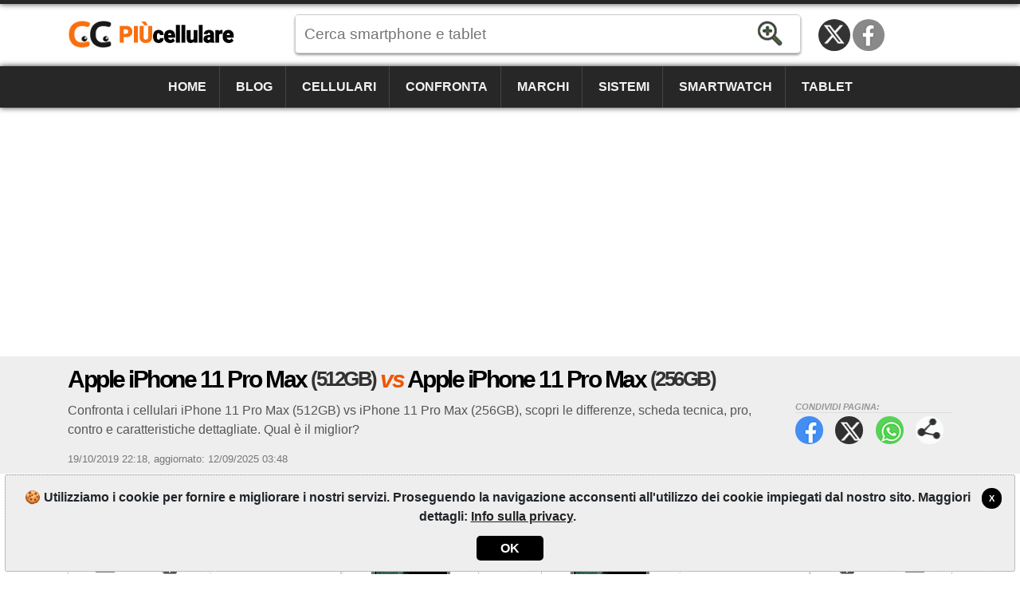

--- FILE ---
content_type: text/html; charset=utf-8
request_url: https://www.piucellulare.it/confronto/cellulari/apple-iphone-11-pro-max-512gb-vs-apple-iphone-11-pro-max-256gb/12228028
body_size: 10442
content:
<!DOCTYPE html><html lang=it-IT itemscope itemtype=https://schema.org/WebPage><head><title>iPhone 11 Pro Max (512GB) vs iPhone 11 Pro Max (256GB) | Pi&#xF9;Cellulare</title><meta charset=utf-8><meta name=robots content=index,follow><meta name=viewport content="width=device-width"><meta name=dcterms.rights content=phonemore.com><meta name=apple-mobile-web-app-title content=PiùCellulare><meta http-equiv=x-ua-compatible content="IE=edge"><link rel=dns-prefetch href=https://cdn.phonemore.com><link rel="shortcut icon" type=image/x-icon href=/favicon.ico><link rel=preload as=style href=https://cdn.phonemore.com/design/all.min.css?v12.7><link rel=stylesheet href=https://cdn.phonemore.com/design/all.min.css?v12.7><link rel=apple-touch-icon href=https://cdn.phonemore.com/design/img/logo/apple/piucellulare.png><link rel=canonical href=https://www.piucellulare.it/confronto/cellulari/apple-iphone-11-pro-max-512gb-vs-apple-iphone-11-pro-max-256gb/12228028><meta name=description content="Confronta i cellulari iPhone 11 Pro Max (512GB) vs iPhone 11 Pro Max (256GB), scopri le differenze, scheda tecnica, pro, contro e caratteristiche dettagliate. Qual è il miglior?"><meta property=og:title content="iPhone 11 Pro Max (512GB) vs iPhone 11 Pro Max (256GB)"><meta name=twitter:card content=summary><meta name=twitter:title content="iPhone 11 Pro Max (512GB) vs iPhone 11 Pro Max (256GB)"><meta name=twitter:site content=PiuCellulare><meta name=twitter:image content=https://cdn.phonemore.com/content/2019/jpg/12756.jpg><meta property=og:image content=https://cdn.phonemore.com/content/2019/jpg/12756.jpg><script defer src=https://cdn.phonemore.com/js/all.min.js?v12.7></script><script async data-ad-client=ca-pub-7841484351967588 src=https://pagead2.googlesyndication.com/pagead/js/adsbygoogle.js></script><script async src="https://www.googletagmanager.com/gtag/js?id=G-MF9WBRHRS9"></script></head><body><div class=skip_content><a href=#accessibility_content>Salta al contenuto</a></div> <div id=ajaxload class=d-none><div class=loader></div></div> <header itemscope itemtype=https://schema.org/Organization> <div class="faixinha menubg"></div><meta itemprop=name content=PiùCellulare><meta itemprop=founder content="Mauricio Eduardo Hernaski"><div class="container google-anno-skip"> <div class=row> <div class="col-sm-12 col-lg-3 col-xl-3"> <div class=logo> <a class=it itemprop=url href=https://www.piucellulare.it target=_top>https://www.piucellulare.it</a> <div class=d-none itemprop=logo itemscope itemtype=https://schema.org/ImageObject><meta itemprop=url content=https://cdn.phonemore.com/design/img/logo/social/piucellulare.png></div> </div> </div> <div class="col-sm-12 col-lg-6 col-xl-7"> <input type=hidden id=hdnDispositivoTexto value=Mobile> <input type=hidden id=hdnModeloTexto value=Modello> <input type=hidden id=hdnModelosTexto value=Modelli> <input type=hidden id=hdnEnderecoBusca value="/scheda-tecnica/"> <div class=pesquisa> <label for=txtPesquisaPortal class=d-none>Cerca</label> <input type=search id=txtPesquisaPortal class=more_autocomplete maxlength=50 placeholder="Cerca smartphone e tablet" value=""> <input type=button id=btnPesquisa class=botao value=Ricerca> </div> </div> </div> </div> <div class="container-fluid google-anno-skip"> <div class=row> <div class="col-12 menubg"> <nav id=topnav class=topnav> <div class=container> <a href="/">Home</a> <a href="/blog/">Blog</a> <a href="/cellulari/">Cellulari</a> <a href="/confronto/cellulari/">Confronta</a> <a href="/marchi/">Marchi</a> <a href="/sistemi/">Sistemi</a> <a href="/smartwatch/">Smartwatch</a> <a href="/tablet/">Tablet</a> <div class=top_social><a class=twitter title="Twitter / X" href=https://twitter.com/PiuCellulare rel="me noopener" itemprop=sameAs target=_blank>Twitter / X</a><a class=face title=Facebook href=https://www.facebook.com/PiuCellulare rel="me noopener" itemprop=sameAs target=_blank>Facebook</a></div> </div> <a href=javascript:void(0) class=icon onclick=OpenMenuMob()> <i></i><i></i><i></i> <span class=menu>MENU</span><span class=x>X</span> </a> </nav> </div> </div> </div> <div class=container> <div class=row> <div class="col-12 my-3"> <div class=ads><ins class=adsbygoogle data-ad-client=ca-pub-7841484351967588 data-ad-slot=8074312205 data-ad-format=auto data-full-width-responsive=true></ins><script>(adsbygoogle=window.adsbygoogle||[]).push({});</script></div> </div> </div> </div> </header> <main id=accessibility_content> <input type=hidden id=hdnCompCel1 value=4939> <input type=hidden id=hdnCompCel2 value=4938> <div class="container-fluid mb-4"> <div class="row titulo"> <div class=container> <div class=row> <div class="col-12 comparephone"> <h1 itemprop=headline>Apple iPhone 11 Pro Max <span class=tesis>(512GB)</span> <span class=vs>vs</span> Apple iPhone 11 Pro Max <span class=tesis>(256GB)</span></h1> <div class=share_content> <span class=tit>Condividi pagina:</span> <a target=_blank class=face href=#>Facebook</a> <a target=_blank class=twitter href=#>Twitter</a> <a target=_blank class=whats href=#>WhatsApp</a> <a class=more href=#>Condividi pagina:</a> </div> <h2 class="subtitulo none-mob" itemprop=alternativeHeadline>Confronta i cellulari iPhone 11 Pro Max (512GB) vs iPhone 11 Pro Max (256GB), scopri le differenze, scheda tecnica, pro, contro e caratteristiche dettagliate. Qual &#xE8; il miglior?</h2> <div class=release><time itemprop=datePublished datetime="2019-10-19 22:18:56Z">19/10/2019 22:18</time>, <time itemprop=dateModified datetime="2025-09-12 03:48:42Z">aggiornato: 12/09/2025 03:48</time></div> </div> </div> </div> </div> </div> <div class=container> <div class=row> <div class=col-lg-12> <div class="row no-gutters gutters-mob score"> <div class="col border"> <div class=a1> <a class="clocel float-left" href="/confronto/cellulari/apple/iphone-11-pro-max/256gb/"><span>Confronto Apple iPhone 11 Pro Max </span>X</a> <span class=name>Apple iPhone 11 Pro Max <span class=tesis>(512GB)</span></span> <a href=# class="placar float-right">01<span>Punto</span></a> </div> <div class="compvs_disp pt-3"> <div class=part1> <a href="/scheda-tecnica/apple/iphone-11-pro-max/"> <img class=img-fluid src=https://cdn.phonemore.com/content/2019/jpg/12756.jpg alt="Apple iPhone 11 Pro Max (512GB)"> </a> </div> <div class=part2> <a href="/scheda-tecnica/apple/iphone-11-pro-max/" class=disp_menu>Scheda Tecnica</a> <a href="/confronto/cellulari/apple/iphone-11-pro-max/" class=disp_menu>Confronto</a> <a href="/modelli/apple/iphone-11-pro-max/" class=disp_menu>Modelli</a> <a href=javascript:void(0) class="disp_menu off">Foto</a> </div> <div class=part3> <div class=resumo> <div> <span class=spec1></span> <strong>6.5&quot;<br>AMOLED</strong> <p>1242x2688</p> </div> <div> <span class=spec2></span> <strong>12<br>MP</strong> <p>12mp</p> </div> <div> <span class=spec3></span> <strong>4GB<br>RAM</strong> <p>Hexa-core</p> </div> <div> <span class=spec4></span> <strong>3969<br>mAh</strong> <p>(Fissa)</p> </div> </div> </div> <div class="part4 m-2 modelosClone1"></div> </div> </div> <div class="col-1 compvs_vs">vs</div> <div class="col border"> <div class=a2> <a href=# class="placar float-left">00<span>Punto</span></a> <span class=name>Apple iPhone 11 Pro Max <span class=tesis>(256GB)</span></span> <a class="clocel float-right" href="/confronto/cellulari/apple/iphone-11-pro-max/512gb/"><span>Confronto Apple iPhone 11 Pro Max </span>X</a> </div> <div class="compvs_disp dir pt-3"> <div class=part1> <a href="/scheda-tecnica/apple/iphone-11-pro-max/"> <img class=img-fluid src=https://cdn.phonemore.com/content/2019/jpg/12756.jpg alt="Apple iPhone 11 Pro Max (256GB)"> </a> </div> <div class=part2> <a href="/scheda-tecnica/apple/iphone-11-pro-max/" class=disp_menu>Scheda Tecnica</a> <a href="/confronto/cellulari/apple/iphone-11-pro-max/" class=disp_menu>Confronto</a> <a href="/modelli/apple/iphone-11-pro-max/" class=disp_menu>Modelli</a> <a href=javascript:void(0) class="disp_menu off">Foto</a> </div> <div class=part3> <div class=resumo> <div> <span class=spec1></span> <strong>6.5&quot;<br>AMOLED</strong> <p>1242x2688</p> </div> <div> <span class=spec2></span> <strong>12<br>MP</strong> <p>12mp</p> </div> <div> <span class=spec3></span> <strong>4GB<br>RAM</strong> <p>Hexa-core</p> </div> <div> <span class=spec4></span> <strong>3969<br>mAh</strong> <p>(Fissa)</p> </div> </div> </div> <div class="part4 m-2 modelosClone2"></div> </div> </div> </div> <div class="compvs_escolha gradiente_bottom mt-4"> <div class=p-3> <h2>Quale cellulare è meglio? <span class=laranja>Apple iPhone 11 Pro Max (512GB)</span></h2> <p> La scelta del PiùCellulare è molto più tecnica che personale. Il nostro obiettivo è quello di aiutare, ma ciò che è meglio per noi non può essere meglio per voi. Siete voi a decidere il migliore! <a href=#commento onclick="RolarId('#commento')">Commentare</a>! </p> </div> </div> <div id=dcompare class=gutters-mob> <table class="tab_compara mt-3"><tr class=cab><td> <img class=ml-2 src=https://cdn.phonemore.com/content/2019/jpg/12756m.jpg alt="iPhone 11 Pro Max (512GB)}"> <strong>1 Vantaggio</strong> <span class=name>Apple iPhone 11 Pro Max <span class=tesis>(512GB)</span></span> </td><td class=vs>vs</td><td> <img class=mr-2 src=https://cdn.phonemore.com/content/2019/jpg/12756m.jpg alt="iPhone 11 Pro Max (256GB)}"> <strong>0 Vantaggio</strong> <span class=name>Apple iPhone 11 Pro Max <span class=tesis>(256GB)</span></span> </td></tr><tr><td class="direi winner"><a href=#><span class=plus>+</span>512GB (496GB disponibile)<span class=dtls>105%<br>Più memoria interna per le applicazioni e i file</span></a></td><td class=vs>vs</td><td class=esque>256GB (242GB disponibile)</td></tr></table> </div> <hr class=my-3> <div class=row> <div class=col-lg-6> <table class="tab_compara tab_comum"><tr><td> <strong>56 Punti in comune</strong> tra i dispositivi </td></tr><tr><td class=esque>2.65GHz 64bit Hexa-core (7nm)</td></tr><tr><td class=esque>4GB LPDDR4X</td></tr><tr><td class=esque>NVMe (SSD)</td></tr><tr><td class=esque>226 grammi</td></tr><tr><td class=esque>8,1 millimetri</td></tr><tr><td class=esque>Scocca in ceramica, schermo/posteriore in vetro</td></tr><tr><td class=esque>Super AMOLED</td></tr><tr><td class=esque> &#x2B;49 punti e pi&#xF9; nella tabella seguente </td></tr></table> </div> <div class=col-lg-6> <div class=my-3> <div class="ads mb-4"><ins class=adsbygoogle data-ad-client=ca-pub-7841484351967588 data-ad-slot=2821275083 data-ad-format=auto data-full-width-responsive=true></ins><script>(adsbygoogle=window.adsbygoogle||[]).push({});</script></div> </div> </div> </div> <hr> <p class=float-left>Vedere la <strong>tabella di confronto</strong> sottostante per più elementi che non vengono valutati in confronto con i punteggi di cui sopra.</p> <a id=hlkDiffTb href=# class="botao_m float-right mb-2 gutters-mob"> <span>Evidenziare differenze</span> <span class=d-none>Mostra tutti</span> </a> <div class="gutters-mob google-anno-skip"> <div class=table-responsive> <table id=tb_specs class=tab_phone><tr class="cab cabw"><td colspan=3><h2>📱 Specifiche del modello</h2></td></tr><tr class=cab><td></td><td>iPhone 11 Pro Max (512GB)</td><td>iPhone 11 Pro Max (256GB)</td></tr><tr class=""><td><label for=cbovar1>Cambiare modello</label></td><td class=tdModel1><div class=sel><select id=cbovar1><option value="">↓ Cambiare modello di iPhone 11 Pro Max</option><option value=4937>64GB</option></select></div></td><td class=tdModel2><label for=cbovar2 class=d-none>Scegliere il modello</label><div class=sel><select id=cbovar2><option value="">↓ Cambiare modello di iPhone 11 Pro Max</option><option value=4937>64GB</option></select></div></td></tr><tr class=modelo><td>Modello</td><td><a href="/scheda-tecnica/apple/iphone-11-pro-max/512gb/">iPhone 11 Pro Max <span class=tesis>(512GB)</span></a></td><td><a href="/scheda-tecnica/apple/iphone-11-pro-max/256gb/">iPhone 11 Pro Max <span class=tesis>(256GB)</span></a></td></tr><tr><td>Altri nomi del modello</td><td>iPhone 11 Pro Max A2218, A2220, A2161</td><td>iPhone 11 Pro Max A2218, A2220, A2161</td></tr><tr><td>Regione o paese in cui è venduto</td><td><span class=saleregion><img src=https://cdn.phonemore.com/design/paises/2.png alt="(Globale, Internazionale)" title="(Globale, Internazionale)"></span><br><small>(Globale, Internazionale)</small></td><td><span class=saleregion><img src=https://cdn.phonemore.com/design/paises/2.png alt="(Globale, Internazionale)" title="(Globale, Internazionale)"></span><br><small>(Globale, Internazionale)</small></td></tr><tr><td>Marca</td><td class=dois_larg><a href="/marchi/apple/">Apple</a></td><td class=dois_larg><a href="/marchi/apple/">Apple</a></td></tr><tr><td>Data di uscita</td><td>20/09/2019, Annunciato: 10/09/2019</td><td>20/09/2019, Annunciato: 10/09/2019</td></tr><tr><td>Profondità</td><td>8,1 millimetri</td><td>8,1 millimetri</td></tr><tr><td>Dimensioni (larghezza x altezza)</td><td>77,8 x 158 millimetri</td><td>77,8 x 158 millimetri</td></tr><tr><td>Peso</td><td>226 grammi</td><td>226 grammi</td></tr><tr><td>Costruzione, materiali</td><td>Scocca in ceramica, schermo/posteriore in vetro</td><td>Scocca in ceramica, schermo/posteriore in vetro</td></tr><tr><td>Protezione contro l'acqua e altro</td><td><span class=item_check></span>Certificato IP68: impermeabile fino a 1,5 metri per 30 minuti e resistente alla polvere</td><td><span class=item_check></span>Certificato IP68: impermeabile fino a 1,5 metri per 30 minuti e resistente alla polvere</td></tr><tr class="cab cabw areaspec_dis"><td colspan=3><h2>📲 Schermo</h2></td></tr><tr class=cab><td></td><td>iPhone 11 Pro Max (512GB)</td><td>iPhone 11 Pro Max (256GB)</td></tr><tr><td>Tipo display</td><td>Super AMOLED</td><td>Super AMOLED</td></tr><tr><td>Dimensione schermo</td><td>6.5" pollici</td><td>6.5" pollici</td></tr><tr><td>Proporzione</td><td>~84,4% (screen-to-body ratio)</td><td>~84,4% (screen-to-body ratio)</td></tr><tr><td>Risoluzione</td><td>1242x2688 pixel (19.5:9)</td><td>1242x2688 pixel (19.5:9)</td></tr><tr><td>Touchscreen</td><td><span class=item_check></span>Capacitivo Multitouch 10 punti</td><td><span class=item_check></span>Capacitivo Multitouch 10 punti</td></tr><tr><td>PPI (pixel per pollice)</td><td>456 PPI</td><td>456 PPI</td></tr><tr><td>Colori</td><td>16 milioni</td><td>16 milioni</td></tr><tr><td>Display resistente ai graffi</td><td><span class=item_check></span>Antigraffio</td><td><span class=item_check></span>Antigraffio</td></tr><tr><td>Frequenza di aggiornamento</td><td>60Hz</td><td>60Hz</td></tr><tr><td>Funzioni dello schermo</td><td>800nits[typ], 1200nits[peak]<hr>Dolby Vision/HDR10<hr>Oleophobic coating screen</td><td>800nits[typ], 1200nits[peak]<hr>Dolby Vision/HDR10<hr>Oleophobic coating screen</td></tr><tr class="cab cabw areaspec_sys"><td colspan=3><h2>🤖 Sistema operativo</h2></td></tr><tr class=cab><td></td><td>iPhone 11 Pro Max (512GB)</td><td>iPhone 11 Pro Max (256GB)</td></tr><tr><td>Versione del sistema</td><td><a href="/sistemi/ios/13/">iOS 13</a></td><td><a href="/sistemi/ios/13/">iOS 13</a></td></tr><tr><td>Aggiornamento firmware</td><td><a href="/sistemi/ios/26/">iOS 26</a></td><td><a href="/sistemi/ios/26/">iOS 26</a></td></tr><tr><td>Interfaccia utente</td><td class=notinfo>specificazione non registrato</td><td class=notinfo>specificazione non registrato</td></tr><tr class="cab cabw areaspec_chi"><td colspan=3><h2>⚙️ Processore</h2></td></tr><tr class=cab><td></td><td>iPhone 11 Pro Max (512GB)</td><td>iPhone 11 Pro Max (256GB)</td></tr><tr><td>Chipset</td><td>64bit: <a href="/processori/apple/a13-bionic/">Apple A13 Bionic</a> (7nm)</td><td>64bit: <a href="/processori/apple/a13-bionic/">Apple A13 Bionic</a> (7nm)</td></tr><tr><td>CPU</td><td><strong>Hexa-core</strong>, 2 processori:<hr>2x 2.65GHz Lightning <small>(Dual-core)</small><hr>4x 1.8GHz Thunder <small>(Quad-core)</small></td><td><strong>Hexa-core</strong>, 2 processori:<hr>2x 2.65GHz Lightning <small>(Dual-core)</small><hr>4x 1.8GHz Thunder <small>(Quad-core)</small></td></tr><tr><td>GPU (grafica)</td><td>Apple GPU MP4</td><td>Apple GPU MP4</td></tr><tr><td>Performance (benchmark)</td><td>AnTuTu: 459713 (v7), 536883 (v8)<hr>Geekbench: 13870 (v4.4), 3503 (v5.1)<hr>GFXBench: 57fps (ES 3.1 onscreen)</td><td>AnTuTu: 459713 (v7), 536883 (v8)<hr>Geekbench: 13870 (v4.4), 3503 (v5.1)<hr>GFXBench: 57fps (ES 3.1 onscreen)</td></tr><tr class="cab cabw areaspec_mem"><td colspan=3><h2>💽 Memoria</h2></td></tr><tr class=cab><td></td><td>iPhone 11 Pro Max (512GB)</td><td>iPhone 11 Pro Max (256GB)</td></tr><tr><td>Memoria RAM</td><td>4GB LPDDR4X</td><td>4GB LPDDR4X</td></tr><tr><td>Memoria interna</td><td>512GB (496GB disponibile)<br>NVMe (SSD)</td><td>256GB (242GB disponibile)<br>NVMe (SSD)</td></tr><tr><td>Memoria espandibile</td><td><span class=item_nocheck></span>Non supporta</td><td><span class=item_nocheck></span>Non supporta</td></tr><tr class="cab cabw"><td colspan=3><h2>📶 Reti</h2></td></tr><tr class=cab><td></td><td>iPhone 11 Pro Max (512GB)</td><td>iPhone 11 Pro Max (256GB)</td></tr><tr><td>Dual Sim</td><td><span class=item_nocheck></span>Non supporta</td><td><span class=item_nocheck></span>Non supporta</td></tr><tr><td>Carta SIM</td><td>1 slot (SIM singola)<br>nano-SIM (4FF)</td><td>1 slot (SIM singola)<br>nano-SIM (4FF)</td></tr><tr><td>Download / Upload massimo</td><td>1024/150 Mbps</td><td>1024/150 Mbps</td></tr><tr><td>Reti mobili</td><td>2G, 3G, 4G</td><td>2G, 3G, 4G</td></tr><tr class=laranja><td>Frequenza, banda</td><td colspan=2> <a id=hlkFreqShow class=btn href=#> <span>Mostra +dettagli</span> <span class=d-none>Nascondi dettagli</span> </a> </td></tr><tr class=freq><td>Frequenza GSM</td><td><span class=item_check></span>Quad-Band 850/900/1800/1900</td><td><span class=item_check></span>Quad-Band 850/900/1800/1900</td></tr><tr class=freq><td>Rete 2G primaria</td><td><span class=item_check></span>CDMA 800/1900, GSM 850/900/1800/1900</td><td><span class=item_check></span>CDMA 800/1900, GSM 850/900/1800/1900</td></tr><tr class=freq><td>Rete 3G primaria</td><td><span class=item_check></span>CDMA2000 1xEV-DO<br>UMTS 850/900/1700/1900/2100</td><td><span class=item_check></span>CDMA2000 1xEV-DO<br>UMTS 850/900/1700/1900/2100</td></tr><tr class=freq><td>Rete 4G primaria</td><td><span class=item_check></span>LTE Cat16<br>VoLTE<hr>A2218 version:<br>LTE (Bands 1, 2, 3, 4, 5, 7, 8, 11, 12, 13, 17, 18, 19, 20, 21, 25, 26, 28, 29, 30, 32, 66)<br>TD-LTE (Bands 34, 38, 39, 40, 41, 42, 46, 48)<hr>A2220, A2161 version:<br>LTE (Bands 1, 2, 3, 4, 5, 7, 8, 12, 13, 14, 17, 18, 19, 20, 25, 26, 29, 30, 66, 71)<br>TD-LTE (Bands 34, 38, 39, 40, 41, 42, 46, 48)</td><td><span class=item_check></span>LTE Cat16<br>VoLTE<hr>A2218 version:<br>LTE (Bands 1, 2, 3, 4, 5, 7, 8, 11, 12, 13, 17, 18, 19, 20, 21, 25, 26, 28, 29, 30, 32, 66)<br>TD-LTE (Bands 34, 38, 39, 40, 41, 42, 46, 48)<hr>A2220, A2161 version:<br>LTE (Bands 1, 2, 3, 4, 5, 7, 8, 12, 13, 14, 17, 18, 19, 20, 25, 26, 29, 30, 66, 71)<br>TD-LTE (Bands 34, 38, 39, 40, 41, 42, 46, 48)</td></tr><tr class=freq><td>Rete 5G primaria</td><td><span class=item_nocheck></span>Non supporta</td><td><span class=item_nocheck></span>Non supporta</td></tr><tr class=freq><td>Rete di dati primaria</td><td><span class=item_check></span>GPRS, EDGE, CDMA2000 EV-DO Rev 0, CDMA2000 EV-DO Rev A, UMTS, HSDPA, HSUPA, HSPA+, TD-LTE, LTE, LTE-A</td><td><span class=item_check></span>GPRS, EDGE, CDMA2000 EV-DO Rev 0, CDMA2000 EV-DO Rev A, UMTS, HSDPA, HSUPA, HSPA+, TD-LTE, LTE, LTE-A</td></tr><tr class=freq><td>Rete 2G secondaria</td><td><span class=item_nocheck></span>Non supporta</td><td><span class=item_nocheck></span>Non supporta</td></tr><tr class=freq><td>Rete 3G secondaria</td><td><span class=item_nocheck></span>Non supporta</td><td><span class=item_nocheck></span>Non supporta</td></tr><tr class=freq><td>Rete 4G secondaria</td><td><span class=item_nocheck></span>Non supporta</td><td><span class=item_nocheck></span>Non supporta</td></tr><tr class=freq><td>Rete di dati secondaria</td><td><span class=item_nocheck></span>Non supporta</td><td><span class=item_nocheck></span>Non supporta</td></tr><tr class="cab cabw areaspec_cam"><td colspan=3><h2>📷 Fotocamera</h2></td></tr><tr class=cab><td></td><td>iPhone 11 Pro Max (512GB)</td><td>iPhone 11 Pro Max (256GB)</td></tr><tr><td>Fotocamera posteriore (principale)</td><td><span class=item_check></span>(tripla fotocamera)<hr>12 megapixel<hr>12MP ultrawide <span class=cam></span><span class=oon>f/2.4</span><span class=oon>13mm</span><hr>12MP teleobiettivo <span class=cam></span><span class=oon>f/2.0</span><span class=oon>52mm</span><span class=oon>1/3.4"</span><span class=oon>1.0µm</span><span class=oon>PDAF</span><span class=oon>OIS</span><span class=oon>2x-optical-zoom</span></td><td><span class=item_check></span>(tripla fotocamera)<hr>12 megapixel<hr>12MP ultrawide <span class=cam></span><span class=oon>f/2.4</span><span class=oon>13mm</span><hr>12MP teleobiettivo <span class=cam></span><span class=oon>f/2.0</span><span class=oon>52mm</span><span class=oon>1/3.4"</span><span class=oon>1.0µm</span><span class=oon>PDAF</span><span class=oon>OIS</span><span class=oon>2x-optical-zoom</span></td></tr><tr><td>Risoluzione fotocamera principale</td><td>4000x3000 pixel</td><td>4000x3000 pixel</td></tr><tr><td>Registrazione video (principale)</td><td><span class=item_check></span>4K UHD (3840x2160) 30 fps</td><td><span class=item_check></span>4K UHD (3840x2160) 30 fps</td></tr><tr><td>Flash</td><td><span class=item_check></span>Flash Quad-LED</td><td><span class=item_check></span>Flash Quad-LED</td></tr><tr><td>Diaframma (apertura)</td><td>f/1.8 (aperture)</td><td>f/1.8 (aperture)</td></tr><tr><td>Lunghezza focale</td><td>26mm (obiettivo)</td><td>26mm (obiettivo)</td></tr><tr><td>Dimensione del sensore</td><td>1/2.55" pollici</td><td>1/2.55" pollici</td></tr><tr><td>Dimensione del pixel</td><td>1.4µm pixel</td><td>1.4µm pixel</td></tr><tr><td>Autofocus</td><td><span class=item_check></span>PDAF: autofocus a rilevazione di fase</td><td><span class=item_check></span>PDAF: autofocus a rilevazione di fase</td></tr><tr><td>Touch focus</td><td><span class=item_check></span>Supporta</td><td><span class=item_check></span>Supporta</td></tr><tr><td>Stabilizzazione dell'immagine</td><td><span class=item_check></span>OIS: Stabilizzazione ottica</td><td><span class=item_check></span>OIS: Stabilizzazione ottica</td></tr><tr><td>Zoom</td><td><span class=item_check></span>Zoom digitale e ottico</td><td><span class=item_check></span>Zoom digitale e ottico</td></tr><tr><td>Face/smile detection</td><td><span class=item_check></span>Face detection, Rilevamento del sorriso</td><td><span class=item_check></span>Face detection, Rilevamento del sorriso</td></tr><tr><td>Sensore BSI</td><td><span class=item_check></span>Supporta</td><td><span class=item_check></span>Supporta</td></tr><tr><td>HDR</td><td><span class=item_check></span>HDR foto/video su entrambe le fotocamere</td><td><span class=item_check></span>HDR foto/video su entrambe le fotocamere</td></tr><tr><td>Extra della fotocamera</td><td class=notinfo>specificazione non registrato</td><td class=notinfo>specificazione non registrato</td></tr><tr class="cab cabw"><td colspan=3><h2>📸 Fotocamera frontale</h2></td></tr><tr class=cab><td></td><td>iPhone 11 Pro Max (512GB)</td><td>iPhone 11 Pro Max (256GB)</td></tr><tr><td>Fotocamera frontale (secondaria)</td><td><span class=item_check></span>(doppia fotocamera frontale)<hr>12 megapixel<hr>0.3MP SL 3D</td><td><span class=item_check></span>(doppia fotocamera frontale)<hr>12 megapixel<hr>0.3MP SL 3D</td></tr><tr><td>Risoluzione fotocamera frontale</td><td>4000x3000 pixel</td><td>4000x3000 pixel</td></tr><tr><td>Registrazione video (secondaria)</td><td><span class=item_check></span>4K UHD (3840x2160)</td><td><span class=item_check></span>4K UHD (3840x2160)</td></tr><tr><td>Flash frontale</td><td><span class=item_nocheck></span>Non supporta</td><td><span class=item_nocheck></span>Non supporta</td></tr><tr><td>Diaframma (apertura)</td><td>f/2.2 (aperture)</td><td>f/2.2 (aperture)</td></tr><tr><td>Lunghezza focale</td><td>23mm (obiettivo)</td><td>23mm (obiettivo)</td></tr><tr><td>Dimensione del sensore</td><td class=notinfo>specificazione non registrato</td><td class=notinfo>specificazione non registrato</td></tr><tr><td>Dimensione del pixel</td><td class=notinfo>specificazione non registrato</td><td class=notinfo>specificazione non registrato</td></tr><tr class="cab cabw"><td colspan=3><h2>🔉 Suono e multimedia</h2></td></tr><tr class=cab><td></td><td>iPhone 11 Pro Max (512GB)</td><td>iPhone 11 Pro Max (256GB)</td></tr><tr><td>Altoparlante</td><td>Suono stereo<hr>Dolby Atmos</td><td>Suono stereo<hr>Dolby Atmos</td></tr><tr><td>Riduzione del rumore</td><td><span class=item_check></span>3 microfoni</td><td><span class=item_check></span>3 microfoni</td></tr><tr><td>Radio</td><td><span class=item_nocheck></span>Non supporta</td><td><span class=item_nocheck></span>Non supporta</td></tr><tr><td>TV</td><td><span class=item_nocheck></span>Non supporta</td><td><span class=item_nocheck></span>Non supporta</td></tr><tr><td>Formati supportati video</td><td>MPEG4, H.265, H.264, MOV</td><td>MPEG4, H.265, H.264, MOV</td></tr><tr><td>Formati supportati audio</td><td>MP3, WAV, AAX+, AIFF</td><td>MP3, WAV, AAX+, AIFF</td></tr><tr class="cab cabw areaspec_con"><td colspan=3><h2>🔌 Connettività</h2></td></tr><tr class=cab><td></td><td>iPhone 11 Pro Max (512GB)</td><td>iPhone 11 Pro Max (256GB)</td></tr><tr><td>USB</td><td><span class=item_check></span>USB 2.0 cavo proprietario</td><td><span class=item_check></span>USB 2.0 cavo proprietario</td></tr><tr><td>Uscita per audio</td><td><span class=item_check></span>Uscita proprietaria</td><td><span class=item_check></span>Uscita proprietaria</td></tr><tr><td>Uscita per TV</td><td><span class=item_check></span>Uscita TV proprietaria</td><td><span class=item_check></span>Uscita TV proprietaria</td></tr><tr><td>Bluetooth</td><td><span class=item_check></span>5.0 + A2DP/LE</td><td><span class=item_check></span>5.0 + A2DP/LE</td></tr><tr><td>WiFi</td><td><span class=item_check></span>802.11 a/b/g/n/ac/ax [wifi6] (2.4GHz, 5GHz) + MIMO<hr>WiFi hotspot</td><td><span class=item_check></span>802.11 a/b/g/n/ac/ax [wifi6] (2.4GHz, 5GHz) + MIMO<hr>WiFi hotspot</td></tr><tr><td>DLNA</td><td><span class=item_nocheck></span>Non supporta</td><td><span class=item_nocheck></span>Non supporta</td></tr><tr><td>GPS</td><td><span class=item_check></span>A-GPS, GeoTagging, GLONASS, GALILEO, QZSS</td><td><span class=item_check></span>A-GPS, GeoTagging, GLONASS, GALILEO, QZSS</td></tr><tr><td>NFC</td><td><span class=item_check></span>Supporta</td><td><span class=item_check></span>Supporta</td></tr><tr><td>IrDA infrarossi</td><td><span class=item_nocheck></span>Non supporta</td><td><span class=item_nocheck></span>Non supporta</td></tr><tr class="cab cabw"><td colspan=3><h2>🧭 Sensori</h2></td></tr><tr class=cab><td></td><td>iPhone 11 Pro Max (512GB)</td><td>iPhone 11 Pro Max (256GB)</td></tr><tr><td>Sensori</td><td>Accelerometro<hr>Barometro<hr>Bussola<hr>Giroscopio<hr>Riconoscimento facciale 3D (sblocco)<hr>Sensore di luminosità<hr>Sensore di Prossimità<hr>UWB (Ultra Wideband)</td><td>Accelerometro<hr>Barometro<hr>Bussola<hr>Giroscopio<hr>Riconoscimento facciale 3D (sblocco)<hr>Sensore di luminosità<hr>Sensore di Prossimità<hr>UWB (Ultra Wideband)</td></tr><tr><td>Vibrazione</td><td><span class=item_check></span>Supporta</td><td><span class=item_check></span>Supporta</td></tr><tr class="cab cabw areaspec_bat"><td colspan=3><h2>🔋 Batteria</h2></td></tr><tr class=cab><td></td><td>iPhone 11 Pro Max (512GB)</td><td>iPhone 11 Pro Max (256GB)</td></tr><tr><td>Batteria</td><td>Li-Ion: ioni di litio (Fissa)</td><td>Li-Ion: ioni di litio (Fissa)</td></tr><tr><td>Capacità batteria</td><td>3969 mAh</td><td>3969 mAh</td></tr><tr><td>Caricatore, watt</td><td>18W (9V/2A) Ricarica rapida per cavo<hr> USB Power Delivery 2.0</td><td>18W (9V/2A) Ricarica rapida per cavo<hr> USB Power Delivery 2.0</td></tr><tr><td>Ricarica wireless / induzione</td><td>Ricarica wireless (Qi Wireless)</td><td>Ricarica wireless (Qi Wireless)</td></tr><tr><td>Autonomia in conversazione</td><td class=notinfo>specificazione non registrato</td><td class=notinfo>specificazione non registrato</td></tr><tr><td>Autonomia in standby</td><td class=notinfo>specificazione non registrato</td><td class=notinfo>specificazione non registrato</td></tr><tr class="cab cabw"><td colspan=3><h2>➕ Altre funzioni</h2></td></tr><tr class=cab><td></td><td>iPhone 11 Pro Max (512GB)</td><td>iPhone 11 Pro Max (256GB)</td></tr><tr><td>Controllo chiamata</td><td><span class=item_check></span>Chiamata vocale, Registratore vocale, Comando vocale</td><td><span class=item_check></span>Chiamata vocale, Registratore vocale, Comando vocale</td></tr><tr><td>Messaggi</td><td><span class=item_check></span>SMS (T9), MMS, E-mail, Push mail</td><td><span class=item_check></span>SMS (T9), MMS, E-mail, Push mail</td></tr><tr><td>Vivavoce</td><td><span class=item_check></span>Supporta</td><td><span class=item_check></span>Supporta</td></tr><tr><td>Videochiamata</td><td><span class=item_check></span>Supporta</td><td><span class=item_check></span>Supporta</td></tr><tr><td>Ringtones</td><td><span class=item_check></span>Polifoniche e personalizzati</td><td><span class=item_check></span>Polifoniche e personalizzati</td></tr><tr><td>Browser web</td><td><span class=item_check></span>HTML, XHTML, HTML5</td><td><span class=item_check></span>HTML, XHTML, HTML5</td></tr><tr><td>Antenna</td><td><span class=item_check></span>Antenna interna</td><td><span class=item_check></span>Antenna interna</td></tr><tr><td>Tastiera Qwerty fisica</td><td><span class=item_nocheck></span>Non supporta</td><td><span class=item_nocheck></span>Non supporta</td></tr><tr><td>Altre informazioni</td><td>• Colori: Space Gray, Silver, Gold, Midnight Green (matte)<hr>• Apple Pay (Visa, MasterCard, AMEX)<hr>• Face ID</td><td>• Colori: Space Gray, Silver, Gold, Midnight Green (matte)<hr>• Apple Pay (Visa, MasterCard, AMEX)<hr>• Face ID</td></tr><tr class="cab cabw"><td colspan=3><h2>☢️ Tasso radiazione</h2></td></tr><tr class=cab><td></td><td>iPhone 11 Pro Max (512GB)</td><td>iPhone 11 Pro Max (256GB)</td></tr><tr><td>SAR 1.6W/kg (Stati Uniti d'America, ecc.)</td><td>1,16W/kg (testa), 1,17W/kg (corpo)</td><td>1,16W/kg (testa), 1,17W/kg (corpo)</td></tr><tr><td>SAR 2W/kg (Italia, UE, ecc.)</td><td>0,95W/kg (testa), 0,99W/kg (corpo)</td><td>0,95W/kg (testa), 0,99W/kg (corpo)</td></tr></table> </div> </div> <div class=mt-3></div> <div class=share_content> <span class=tit>Condividi pagina:</span> <a target=_blank class=face href=#>Facebook</a> <a target=_blank class=twitter href=#>Twitter</a> <a target=_blank class=whats href=#>WhatsApp</a> <a class=more href=#>Condividi pagina:</a> </div> <div class=clear></div> <div class="ads my-4"><ins class=adsbygoogle data-ad-client=ca-pub-7841484351967588 data-ad-slot=1093970886 data-ad-format=auto data-full-width-responsive=true></ins><script>(adsbygoogle=window.adsbygoogle||[]).push({});</script></div> <div id=commento></div><meta itemprop=commentCount content=0></div> </div> </div> </main> <footer class="textura mt-4 google-anno-skip"> <div id=rodape class=container-fluid> <div class=container> <div class=row> <div class="col-12 links"> <a id=top href=#>TOP</a> <a href=/site/mappa-del-sito/20>Mappa del sito</a> <span>&bull;</span> <a href="/chi-siamo/">Chi siamo</a> <span>&bull;</span> <a href=/site/informativa-sulla-privacy/7>Info sulla privacy</a> </div> <div class="col-12 links idiomas"> <a class=current>Italiano</a> &bull; <a href=https://www.phonemore.com/compare/phones/apple-iphone-11-pro-max-512gb-vs-apple-iphone-11-pro-max-256gb/12228028>English</a> &bull; <a href=https://www.tiomovil.com/comparar/moviles/apple-iphone-11-pro-max-512gb-vs-apple-iphone-11-pro-max-256gb/12228028>Espa&#xF1;ol</a> &bull; <a href=https://www.plusmobile.fr/comparatif/portables/apple-iphone-11-pro-max-512gb-vs-apple-iphone-11-pro-max-256gb/12228028>Fran&#xE7;ais</a> &bull; <a href=https://www.maiscelular.com.br/comparar/celulares/apple-iphone-11-pro-max-512gb-vs-apple-iphone-11-pro-max-256gb/12228028>Portugu&#xEA;s-BR</a> &bull; <a href=https://meutelemovel.pt/comparar/telemoveis/apple-iphone-11-pro-max-512gb-vs-apple-iphone-11-pro-max-256gb/12228028>Portugu&#xEA;s-PT</a> &bull; <a href=https://www.phonemore.in/compare/phones/apple-iphone-11-pro-max-512gb-vs-apple-iphone-11-pro-max-256gb/12228028>&#x939;&#x93F;&#x928;&#x94D;&#x926;&#x940;</a> &bull; <a href=https://www.phone888.cn/compare/phones/apple-iphone-11-pro-max-512gb-vs-apple-iphone-11-pro-max-256gb/12228028>&#x4E2D;&#x6587;</a> </div> <div class=col-12> <div class=copy>&copy;2012-2026<br>PiuCellulare è il vostro confronto di smartphone e tablet e le specifiche complete.</div> </div> </div> </div> </div> </footer> <div class="gdpr d-none google-anno-skip"> <div> <a class=ok href=#>X</a> <p>🍪 Utilizziamo i cookie per fornire e migliorare i nostri servizi. Proseguendo la navigazione acconsenti all'utilizzo dei cookie impiegati dal nostro sito. Maggiori dettagli: <a href=/site/informativa-sulla-privacy/7>Info sulla privacy</a>.</p> <div class=accept><a class=ok href=#>OK</a></div> </div> </div><script>window.dataLayer=window.dataLayer||[];function gtag(){dataLayer.push(arguments);}gtag('js',new Date());gtag('config','G-MF9WBRHRS9');</script><input id=hdnCopyLabel type=hidden value="Copia il link"> <div id=share_modal> <div class="modal_content share_content"> <span class=close>&times;</span> <p>Condividi pagina:</p> <div id=share_more></div> </div> </div><script>var disqus_url='https://www.piucellulare.it/confronto/cellulari/apple-iphone-11-pro-max-512gb-vs-apple-iphone-11-pro-max-256gb/12228028';var disqus_identifier='piucellulare_comparacao_12228028';var disqus_container_id='commento';var disqus_shortname='piucellulare';var disqus_title='iPhone 11 Pro Max (512GB) vs iPhone 11 Pro Max (256GB)';var disqus_api_public_key='7UJSgJXmNIrOKEXvEnu7wAz9sgecFYGiAOSrOh3f8vYGT6jENVwkEki5uZRPw3wT';function disqus_config()
{this.callbacks.onNewComment=[function(comment){$.ajax({url:'https://disqus.com/api/3.0/posts/details.json',method:'GET',data:{'post':comment.id,'api_key':disqus_api_public_key},success:function(data){var dataParams={'disqusId':data.response.id,'disqusParent':data.response.parent,'disqusThread':data.response.thread,'disqusUser':data.response.author.name,'disqusMsg':data.response.raw_message,'codigoComparacao':12228028,'codigoCelular':0,'codigoGrupo':0,'codigoGrupoFicha':0,'codigoConteudo':0};$.ajax({headers:{'Accept':'application/json','Content-Type':'application/json'},url:'/comentario/gravar',method:'POST',dataType:'json',data:JSON.stringify(dataParams)});},cache:false});}];}
(function(){var dsq=document.createElement('script');dsq.async=true;dsq.src='https://'+disqus_shortname+'.disqus.com/embed.js';(document.getElementsByTagName('head')[0]||document.getElementsByTagName('body')[0]).appendChild(dsq);})();</script></body></html>